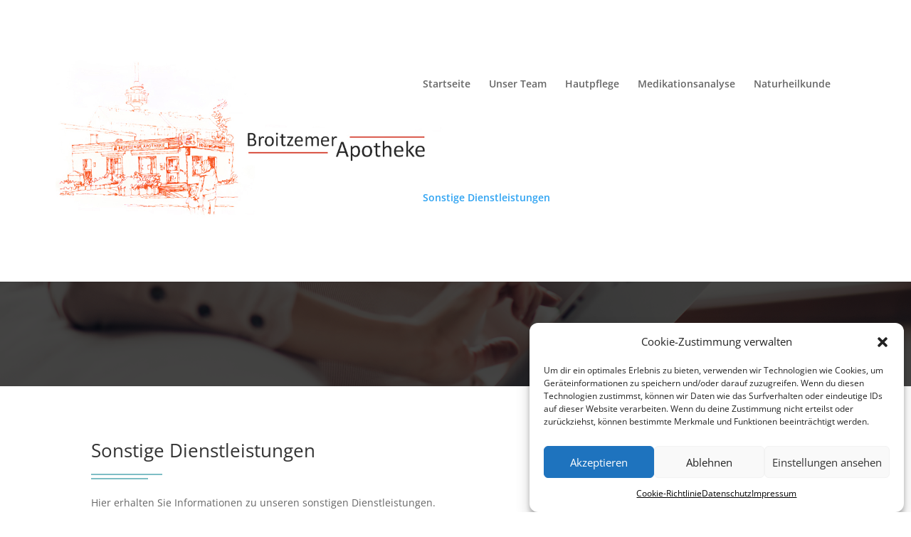

--- FILE ---
content_type: text/css
request_url: https://www.broitzemer-apotheke.de/wp-content/themes/divi-child/style.css?ver=4.27.4
body_size: 351
content:
/*
 Theme Name:    Broitzemer Apotheke Child Theme
 Theme URI:     http://www.broitzemer-apotheke.de
 Description:   Responsive WordPress Theme for Broitzemer Apotheke
 Author:        EDV-Office
 Author URI:    
 Template:      Divi
 Version:       1.0.0
 License:       GNU General Public License v2 or later
 License URI:   http://www.gnu.org/licenses/gpl-2.0.html
*/

.menu-body {
  max-width: 680px;
  margin: 0 auto;
  display: block;
  color: rgb(92, 92, 92);
}

.menu-section {
  margin-bottom: 80px;
}

.menu-section-title {
  font-family: georgia;
  font-size: 50px;
  display: block;
  font-weight:normal;
  margin: 20px 0; 
  text-align: Center;
}

.menu-item {
  margin: 35px 0;
  font-size: 18px;
}

.menu-item-name{
  font-family: helvetica;
  font-weight: bold;
  border-bottom: 2px dotted rgb(213, 213, 213);
}

.menu-item-description {
  font-style: italic;
  font-size: .9em;
  line-height: 1.5em;
}

.menu-item-price{
  float: right;
  font-weight: bold;
  font-family: arial;
  margin-top: -22px;
}

@media (max-width: 980px) {
.menu-item { margin: 0px 0px!important; }
.et_mobile_menu { padding: 5% 0px!important; }
	
#main-header { height: 150px; }	
#logo { max-height: 100%!important; }
.container.clearfix.et_menu_container { height: 100%; }
}

--- FILE ---
content_type: text/css
request_url: https://www.broitzemer-apotheke.de/wp-content/et-cache/329/et-core-unified-deferred-329.min.css?ver=1737391100
body_size: 552
content:
.et_pb_fullwidth_header.et_pb_fullwidth_header_0{background-image:url(https://www.broitzemer-apotheke.de/wp-content/uploads/2019/05/apotheke_2.jpg);background-color:#7EBEC5}.et_pb_fullwidth_header_0{padding-top:12%;padding-bottom:12%}.et_pb_fullwidth_header_0.et_pb_fullwidth_header .et_pb_fullwidth_header_overlay{background-color:rgba(0,0,0,0.7)}.et_pb_text_0{margin-bottom:10px!important}.et_pb_divider_0{height:6px;margin-top:0px!important;margin-right:0px!important;margin-bottom:0px!important;margin-left:0px!important;width:100px}.et_pb_divider_0:before,.et_pb_divider_1:before{border-top-color:#7EBEC5;border-top-width:2px}.et_pb_divider_1{margin-top:0px!important;margin-right:0px!important;margin-bottom:0px!important;margin-left:0px!important;width:80px}.et_pb_section_2.et_pb_section{padding-top:0px;padding-bottom:0px}.et_pb_section_2{width:100%}.et_pb_row_1.et_pb_row{padding-top:0px!important;padding-bottom:0px!important;padding-top:0px;padding-bottom:0px}.et_pb_row_1,body #page-container .et-db #et-boc .et-l .et_pb_row_1.et_pb_row,body.et_pb_pagebuilder_layout.single #page-container #et-boc .et-l .et_pb_row_1.et_pb_row,body.et_pb_pagebuilder_layout.single.et_full_width_page #page-container #et-boc .et-l .et_pb_row_1.et_pb_row{width:100%;max-width:100%}.et_pb_cta_0.et_pb_promo,.et_pb_cta_1.et_pb_promo,.et_pb_cta_2.et_pb_promo{background-color:rgba(0,0,0,0.65);padding-top:40px!important;padding-right:20px!important;padding-bottom:40px!important;padding-left:20px!important;margin-top:30em!important;margin-right:0px!important}.et_pb_cta_0,.et_pb_cta_1,.et_pb_cta_2{width:100%;margin:0 auto;max-width:100%;margin:0 auto}.et_pb_section_3.et_pb_section{margin-top:0px}.et_pb_text_2.et_pb_text,.et_pb_text_2 h2,.et_pb_text_3.et_pb_text,.et_pb_text_4.et_pb_text,.et_pb_text_5.et_pb_text,.et_pb_text_6.et_pb_text,.et_pb_text_7.et_pb_text,.et_pb_text_8.et_pb_text{color:#ffffff!important}.et_pb_text_2 h1{text-align:center}.et_pb_image_0 .et_pb_image_wrap,.et_pb_image_1 .et_pb_image_wrap,.et_pb_image_2 .et_pb_image_wrap{border-radius:50% 50% 50% 50%;overflow:hidden;border-width:1px;border-color:rgba(255,255,255,0.6)}.et_pb_image_0,.et_pb_image_1,.et_pb_image_2{margin-bottom:10px!important;width:100px;text-align:left;margin-left:0}.et_pb_text_3 h1,.et_pb_text_4 h1,.et_pb_text_5 h1,.et_pb_text_6 h1,.et_pb_text_7 h1,.et_pb_text_8 h1{color:#ffffff!important;line-height:1.8em}.et_pb_text_3,.et_pb_text_5,.et_pb_text_7{padding-bottom:0px!important}.et_pb_text_4,.et_pb_text_6,.et_pb_text_8{padding-top:0px!important;margin-top:0px!important}div.et_pb_section.et_pb_section_4,div.et_pb_section.et_pb_section_5{background-image:url(https://www.broitzemer-apotheke.de/wp-content/uploads/2019/05/Footer-image88.jpg)!important}.et_pb_image_3{width:50%;text-align:left;margin-left:0}.et_pb_column_1{background-image:url(https://www.broitzemer-apotheke.de/wp-content/uploads/2019/06/apotheke_kundenzu2.jpg)}.et_pb_column_2{background-image:url(https://www.broitzemer-apotheke.de/wp-content/uploads/2019/05/pills.jpg)}.et_pb_column_3{background-image:url(https://www.broitzemer-apotheke.de/wp-content/uploads/2019/06/apotheke_serv2.jpg)}.et_pb_divider_0.et_pb_module,.et_pb_divider_1.et_pb_module{margin-left:0px!important;margin-right:auto!important}.et_pb_image_0.et_pb_module,.et_pb_image_1.et_pb_module,.et_pb_image_2.et_pb_module{margin-left:auto!important;margin-right:auto!important}@media only screen and (max-width:980px){.et_pb_image_0,.et_pb_image_1,.et_pb_image_2{text-align:center;margin-left:auto;margin-right:auto}.et_pb_image_0 .et_pb_image_wrap img,.et_pb_image_1 .et_pb_image_wrap img,.et_pb_image_2 .et_pb_image_wrap img,.et_pb_image_3 .et_pb_image_wrap img{width:auto}}@media only screen and (max-width:767px){.et_pb_image_0 .et_pb_image_wrap img,.et_pb_image_1 .et_pb_image_wrap img,.et_pb_image_2 .et_pb_image_wrap img,.et_pb_image_3 .et_pb_image_wrap img{width:auto}}